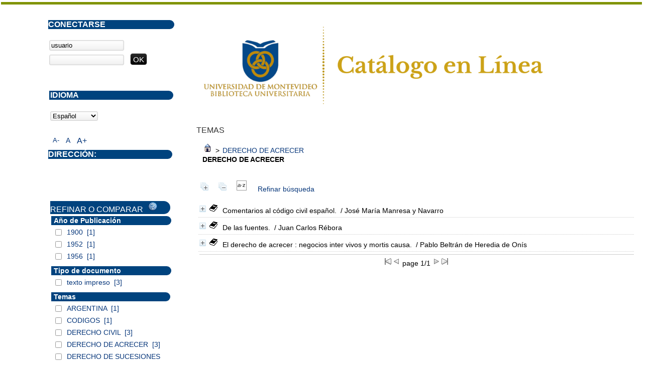

--- FILE ---
content_type: text/html; charset=iso-8859-1
request_url: https://opac.um.edu.uy/index.php?lvl=categ_see&id=4156
body_size: 8793
content:
<!DOCTYPE html PUBLIC "-//W3C//DTD XHTML 1.1//EN" "http://www.w3.org/TR/xhtml11/DTD/xhtml11.dtd">
<html xmlns="http://www.w3.org/1999/xhtml" xml:lang="fr" charset="iso-8859-1"><head><meta http-equiv="content-type" content="text/html; charset=iso-8859-1"><meta name="author" content="PMB Group"><meta name="keywords" content="OPAC, web, library, opensource, catalog, catalogue, catálogo, biblioteca, bibliothèque, mediateca, librería, médiathèque, pmb, phpmybibli"><meta name="description" content="Catálogo en línea ."><meta name="robots" content="all"><!--IE et son enfer de compatibilité--><meta http-equiv="X-UA-Compatible" content="IE=Edge"><meta name="viewport" content="width=device-width, initial-scale=1, maximum-scale=1"><title>Catálogo en línea </title><link rel="stylesheet" type="text/css" href="./styles/common/common.css?1490793538"><link rel="stylesheet" type="text/css" href="./styles/common/font-awesome.css?1490793538"><link rel="stylesheet" type="text/css" href="./styles/common/open-sans.css?1490793538"><link rel="stylesheet" type="text/css" href="./styles/common/record_display.css?1490793538"><link rel="stylesheet" type="text/css" href="./styles/um/um.css?1600787448"><!-- css_authentication --><link rel="SHORTCUT ICON" href="images/site/favicon.ico"><script type="text/javascript" src="includes/javascript/drag_n_drop.js"></script><script type="text/javascript" src="includes/javascript/handle_drop.js"></script><script type="text/javascript" src="includes/javascript/popup.js"></script><script type="text/javascript">
	  	if (!document.getElementsByClassName){ // pour ie
			document.getElementsByClassName = 
			function(nom_class){
				var items=new Array();
				var count=0;
				for (var i=0; i<document.getElementsByTagName('*').length; i++) {  
					if (document.getElementsByTagName('*').item(i).className == nom_class) {
						items[count++] = document.getElementsByTagName('*').item(i); 
				    }
				 }
				return items;
			 }
		}
		// Fonction a utilisier pour l'encodage des URLs en javascript
		function encode_URL(data){
			var docCharSet = document.characterSet ? document.characterSet : document.charset;
			if(docCharSet == "UTF-8"){
				return encodeURIComponent(data);
			}else{
				return escape(data);
			}
		}
	</script><link rel="stylesheet" type="text/css" href="./includes/javascript/dojo/dijit/themes/tundra/tundra.css"><script type="text/javascript">
	var dojoConfig = {
		parseOnLoad: true,
		locale: 'es-es',
		isDebug: false,
		usePlainJson: true,
		packages: [{
			name: 'pmbBase',
			location:'../../..'
		}],
		deps: ['apps/pmb/MessagesStore'],
		callback:function(MessagesStore){
			window.pmbDojo = {};
			pmbDojo.messages = new MessagesStore({url:'./ajax.php?module=ajax&categ=messages', directInit:false});
		
		},
	};
</script><script type="text/javascript" src="./includes/javascript/dojo/dojo/dojo.js"></script><script type="text/javascript">var opac_show_social_network =0;</script><script type="text/javascript" src="./includes/javascript/http_request.js"></script><!-- Enrichissement de notice en Ajax--><script type="text/javascript" src="./includes/javascript/enrichment.js"></script></head><body onload="window.defaultStatus='PMB: Acceso público';" id="pmbopac">
	<script type="text/javascript" src="./includes/javascript/tablist_ajax.js"></script><script type="text/javascript" src="./includes/javascript/tablist.js"></script><script type="text/javascript" src="./includes/javascript/misc.js"></script><div id="att" style="z-Index:1000"></div>
	<div id="container"><div id="main" style="visibility: visible; display: block;" fixed="yes"><div id="main_header"><div><a href="./index.php?"><img src="../images/site/5_trans.png"></a></div></div><div id="main_hors_footer">
						
<script type="text/javascript" src="./includes/javascript/auth_popup.js"></script><div id="navigator" fixed="yes">
<strong>A partir de esta página puede:</strong>
<table width="100%"><tr><td class="navig_actions_first_screen"><a href="./index.php?lvl=index" class="navig_etageres"><span>Volver a la pantalla de inicio con las estanterías virtuales...</span></a></td>
<td class="navig_empr_bt_show_compte"><a href="./empr.php" class="navig_etageres"><span>Su cuenta</span></a></td>
<td class="navig_search_help"><a href="./index.php?lvl=infopages&amp;pagesid=1"><span>Ayuda</span></a></td>
</tr></table></div><div id="resume_panier" class="empty" fixed="yes"></div><div id="intro_message"><div class="p2"></div></div><!-- fermeture de #navigator -->
<!-- $Id: gabarit.html,v 1.3.2.3 2016-07-07 07:58:57 jpermanne Exp $ -->

<style type="text/css">
.aut_display_table {
	display: table;
}

.aut_display_row {
	display: table-row;
}

.aut_display_cell {
	display: table-cell;
	padding-right: 5px;
}
</style><div id="aut_details">
		<h3><span>Temas</span></h3>
	<div id="aut_details_container">
		<div id="aut_see" class="aut_see">
			<table class="table_aut_see"><tr id="authority_container"><td>
						<div id="authority_display_table" class="aut_display_table">
																										<span class="fil_ariane"><a href="./index.php?lvl=categ_see&amp;id=1"><img src="./images/home.gif" border="0"></a> &gt; <a href="./index.php?lvl=categ_see&amp;id=4156&amp;main=">DERECHO DE ACRECER</a> </span>
			<h4 class="title_categ"><span>DERECHO DE ACRECER</span></h4>
			
																												<div class="aut_display_row indexing_concepts">	
										
									</div>
									
																	<div class="aut_display_row concepts_composed">	
										
									</div>
																																					</div>
					</td>
				</tr></table></div>
					<div id="aut_details_liste">
				<div id="resultatrech_liste"><span class="expandAll"><a href="javascript:expandAll_ajax(1);"><img class="img_plusplus" src="./images/expand_all.gif" border="0" id="expandall"></a></span><span class="espaceResultSearch"> </span><span class="collapseAll"><a href="javascript:collapseAll()"><img class="img_moinsmoins" src="./images/collapse_all.gif" border="0" id="collapseall"></a></span><span class="espaceResultSearch"> </span><script type="text/javascript" src="./includes/javascript/select.js"></script><script>
							var ajax_get_sort=new http_request();

							function get_sort_content(del_sort, ids) {
								var url = './ajax.php?module=ajax&categ=sort&sub=get_sort&raz_sort='+(typeof(del_sort) != 'undefined' ? del_sort : '')+'&suppr_ids='+(typeof(ids) != 'undefined' ? ids : '')+'&page_en_cours=lvl%3Dcateg_see%26id%3D4156';
								  ajax_get_sort.request(url,0,'',1,show_sort_content,0,0);
							}

							function show_sort_content(response) {
								document.getElementById('frame_notice_preview').innerHTML=ajax_get_sort.get_text();
								var tags = document.getElementById('frame_notice_preview').getElementsByTagName('script');
					       		for(var i=0;i<tags.length;i++){
									window.eval(tags[i].text);
					        	}
							}
							function kill_sort_frame() {
								var sort_view=document.getElementById('frame_notice_preview');
								if (sort_view)
									sort_view.parentNode.removeChild(sort_view);
							}
						</script><span class="triSelector"><a onclick="show_layer(); get_sort_content();" alt="Selecciones disponibles" title="Selecciones disponibles" style="cursor : pointer;"><img src="./images/orderby_az.gif" align="bottom" hspace="3" border="0" id="sort_icon"></a></span><form name="mc_values" action="./index.php?lvl=more_results" style="display:none" method="post">
<input type="hidden" name="search[]" value="s_4"><input type="hidden" name="inter_0_s_4" value=""><input type="hidden" name="op_0_s_4" value="EQ"><input type="hidden" name="field_0_s_4[]" value='a:2:{s:17:"serialized_search";s:21:"a:1:{s:6:"SEARCH";N;}";s:11:"search_type";s:20:"search_simple_fields";}'><input type="hidden" name="page" value="1"></form><span class="espaceResultSearch">  </span><span class="affiner_recherche"><a href="./index.php?search_type_asked=extended_search&amp;mode_aff=aff_module" title="Refinar búsqueda">Refinar búsqueda</a></span><blockquote>

				<div id="el14630Parent" class="notice-parent">
				
	    		<img class="img_plus" src="./getgif.php?nomgif=plus" name="imEx" id="el14630Img" title="+ info" border="0" onclick="expandBase('el14630', true);  return false;" hspace="3"><img src="https://opac.um.edu.uy/images/icon_a_16x16.gif" alt="Monograph: texto impreso" title="Monograph: texto impreso"><span class="notice-heada" draggable="yes" dragtype="notice" id="drag_noti_14630"><span class="statutnot1"></span><span notice="14630" class="header_title">Comentarios al código civil español.</span><span class="header_authors"> / José María Manresa y Navarro</span><span class="Z3988" title="ctx_ver=Z39.88-2004&amp;rft_val_fmt=info%3Aofi%2Ffmt%3Akev%3Amtx%3Abook&amp;rft.genre=book&amp;rft.btitle=Comentarios%20al%20c%C3%B3digo%20civil%20espa%C3%B1ol.&amp;rft.title=Comentarios%20al%20c%C3%B3digo%20civil%20espa%C3%B1ol.&amp;rft.tpages=v.7&amp;rft.date=1900&amp;rft_id=&amp;rft.series=Comentarios%20al%20C%C3%B3digo%20Civil%20Espa%C3%B1ol.&amp;rft.pub=Imp.%20de%20la%20Revista%20de%20Legislaci%C3%B3n&amp;rft.place=Madrid&amp;rft.aulast=Manresa%20y%20Navarro&amp;rft.aufirst=Jos%C3%A9%20Mar%C3%ADa"></span></span>
	    		<br></div>
				<div id="el14630Child" class="notice-child" style="margin-bottom:6px;display:none;" token="cbe08a68b3abb3e110c8d6da5a4a37c2" datetime="1769098625"><table width="100%"><tr><td>
		<ul id="onglets_isbd_public14630" class="onglets_isbd_public"><li id="onglet_public14630" class="isbd_public_active"><a href="#" title="Publico" onclick="show_what('PUBLIC', '14630'); return false;">Público</a></li>
				<li id="onglet_isbd14630" class="isbd_public_inactive"><a href="#" title="ISBD" onclick="show_what('ISBD', '14630'); return false;">ISBD</a></li>
				
		    	
			</ul><div class="row"></div>
			<div id="div_public14630" style="display:block;"><table><tr class="tr_title"><td align="right" class="bg-grey"><span class="etiq_champ">Título :</span></td><td><span class="public_title">Comentarios al código civil español.</span></td></tr><tr class="tr_typdoc"><td align="right" class="bg-grey"><span class="etiq_champ">Tipo de documento:</span></td><td>texto impreso</td></tr><tr class="tr_auteurs"><td align="right" class="bg-grey"><span class="etiq_champ">Autores:</span></td><td><a href="./index.php?lvl=author_see&amp;id=13486">José María Manresa y Navarro</a></td></tr><tr class="tr_ed1"><td align="right" class="bg-grey"><span class="etiq_champ">Editorial:</span></td><td><a href="./index.php?lvl=publisher_see&amp;id=3952">Madrid : Imp. de la Revista de Legislación</a></td></tr><tr class="tr_year"><td align="right" class="bg-grey"><span class="etiq_champ">Fecha de publicación:</span></td><td>1900</td></tr><tr class="tr_coll"><td align="right" class="bg-grey"><span class="etiq_champ">Colección:</span></td><td><a href="./index.php?lvl=coll_see&amp;id=815">Comentarios al Código Civil Español.</a> </td></tr><tr class="tr_npages"><td align="right" class="bg-grey"><span class="etiq_champ">Número de páginas:</span></td><td>v.7</td></tr><tr class="tr_ngen"><td align="right" class="bg-grey"><span class="etiq_champ">Nota general:</span></td><td>Con la colaboración de varios jurisconsultos y una introducción de Francisco Cárdenas.</td></tr><tr class="tr_langues"><td align="right" class="bg-grey"><span class="etiq_champ">Idioma :</span></td><td>Español</td></tr><tr class="tr_categ"><td align="right" class="bg-grey"><span class="etiq_champ">Temas:</span></td><td><a href="./index.php?lvl=categ_see&amp;id=753">CODIGOS</a><br><a href="./index.php?lvl=categ_see&amp;id=46">DERECHO CIVIL</a><br><a href="./index.php?lvl=categ_see&amp;id=4156">DERECHO DE ACRECER</a><br><a href="./index.php?lvl=categ_see&amp;id=329">DERECHO DE SUCESIONES</a><br><a href="./index.php?lvl=categ_see&amp;id=55">DOCTRINA</a><br><a href="./index.php?lvl=categ_see&amp;id=9">ESPAÑA</a><br><a href="./index.php?lvl=categ_see&amp;id=47">LEGISLACION</a><br><a href="./index.php?lvl=categ_see&amp;id=2371">MODOS DE ADQUIRIR</a><br><a href="./index.php?lvl=categ_see&amp;id=1995">PARTICION</a><br><a href="./index.php?lvl=categ_see&amp;id=411">PROPIEDAD</a><br><a href="./index.php?lvl=categ_see&amp;id=4175">REPRESENTACION SUCESORIA</a><br><a href="./index.php?lvl=categ_see&amp;id=3465">SUCESION INTESTADA</a><br></td></tr><tr class="tr_indexint"><td align="right" class="bg-grey"><span class="etiq_champ">Clasificación:</span></td><td><a href="./index.php?lvl=indexint_see&amp;id=70">340.56</a> <span></span></td></tr><tr class="tr_permalink"><td align="right" class="bg-grey"><span class="etiq_champ">Enlace permanente a este registro:</span></td><td><a href="https://opac.um.edu.uy/index.php?lvl=notice_display&amp;id=14630">https://opac.um.edu.uy/index.php?lvl=notice_display&amp;id=14630</a></td></tr></table></div>
	  		<div id="div_isbd14630" style="display:none;">Comentarios al código civil español. [texto impreso] / <a href="./index.php?lvl=author_see&amp;id=13486">José María Manresa y Navarro</a> . - <a href="./index.php?lvl=publisher_see&amp;id=3952">Madrid : Imp. de la Revista de Legislación</a>, 1900 . - v.7. - (<a href="./index.php?lvl=coll_see&amp;id=815">Comentarios al Código Civil Español.</a>) .<br>Con la colaboración de varios jurisconsultos y una introducción de Francisco Cárdenas.<br><span class="etiq_champ">Idioma</span> : Español<table><tr class="tr_categ"><td align="right" class="bg-grey"><span class="etiq_champ">Temas:</span></td><td><a href="./index.php?lvl=categ_see&amp;id=753">CODIGOS</a><br><a href="./index.php?lvl=categ_see&amp;id=46">DERECHO CIVIL</a><br><a href="./index.php?lvl=categ_see&amp;id=4156">DERECHO DE ACRECER</a><br><a href="./index.php?lvl=categ_see&amp;id=329">DERECHO DE SUCESIONES</a><br><a href="./index.php?lvl=categ_see&amp;id=55">DOCTRINA</a><br><a href="./index.php?lvl=categ_see&amp;id=9">ESPAÑA</a><br><a href="./index.php?lvl=categ_see&amp;id=47">LEGISLACION</a><br><a href="./index.php?lvl=categ_see&amp;id=2371">MODOS DE ADQUIRIR</a><br><a href="./index.php?lvl=categ_see&amp;id=1995">PARTICION</a><br><a href="./index.php?lvl=categ_see&amp;id=411">PROPIEDAD</a><br><a href="./index.php?lvl=categ_see&amp;id=4175">REPRESENTACION SUCESORIA</a><br><a href="./index.php?lvl=categ_see&amp;id=3465">SUCESION INTESTADA</a><br></td></tr><tr class="tr_indexint"><td align="right" class="bg-grey"><span class="etiq_champ">Clasificación:</span></td><td><a href="./index.php?lvl=indexint_see&amp;id=70">340.56</a> <span></span></td></tr><tr class="tr_permalink"><td align="right" class="bg-grey"><span class="etiq_champ">Enlace permanente a este registro:</span></td><td><a href="https://opac.um.edu.uy/index.php?lvl=notice_display&amp;id=14630">https://opac.um.edu.uy/index.php?lvl=notice_display&amp;id=14630</a></td></tr></table></div></td></tr></table><h3>Reserva</h3><a href="#" onclick="if(confirm('¿Realmente desea reservar este documento?')){w=window.open('./do_resa.php?lvl=resa&amp;id_notice=14630&amp;id_bulletin=0&amp;oresa=popup','doresa','scrollbars=yes,width=500,height=600,menubar=0,resizable=yes'); w.focus(); return false;}else return false;" id="bt_resa">Reservar este documento</a><br><h3><span id="titre_exemplaires">Ejemplares</span></h3>
<table cellpadding="2" class="exemplaires" width="100%"><tr class="thead"><th class="expl_header_expl_cb">Inventario</th><th class="expl_header_expl_cote">Ubicación en el estante</th><th class="expl_header_tdoc_libelle">Tipo de medio</th><th class="expl_header_section_libelle">Sección</th><th class="expl_header_location_libelle">Ubicación</th><th class="expl_header_statut">Estado</th></tr><tr class="even item_expl expl_available"><td class="expl_cb">018735</td><td class="expl_cote">340.56 MANc v.7</td><td class="tdoc_libelle">Libro</td><td class="section_libelle">Colección</td><td class="location_libelle">Biblioteca Central</td><td class="expl_situation"><strong>Disponible</strong> </td></tr></table></div>
				<div id="el15347Parent" class="notice-parent">
				
	    		<img class="img_plus" src="./getgif.php?nomgif=plus" name="imEx" id="el15347Img" title="+ info" border="0" onclick="expandBase('el15347', true);  return false;" hspace="3"><img src="https://opac.um.edu.uy/images/icon_a_16x16.gif" alt="Monograph: texto impreso" title="Monograph: texto impreso"><span class="notice-heada" draggable="yes" dragtype="notice" id="drag_noti_15347"><span class="statutnot1"></span><span notice="15347" class="header_title">De las fuentes.</span><span class="header_authors"> / Juan Carlos Rébora</span><span class="Z3988" title="ctx_ver=Z39.88-2004&amp;rft_val_fmt=info%3Aofi%2Ffmt%3Akev%3Amtx%3Abook&amp;rft.genre=book&amp;rft.btitle=De%20las%20fuentes.&amp;rft.title=De%20las%20fuentes.&amp;rft.tpages=v.2&amp;rft.date=1952&amp;rft_id=&amp;rft.series=Derecho%20de%20las%20Sucesiones.&amp;rft.pub=Editorial%20Bibliogr%C3%A1fica%20Argentina&amp;rft.place=Buenos%20Aires&amp;rft.edition=2a.ed.&amp;rft.aulast=R%C3%A9bora&amp;rft.aufirst=Juan%20Carlos"></span></span>
	    		<br></div>
				<div id="el15347Child" class="notice-child" style="margin-bottom:6px;display:none;" token="3b16b2d091ca66c57cd481f938c8ffef" datetime="1769098625"><table width="100%"><tr><td>
		<ul id="onglets_isbd_public15347" class="onglets_isbd_public"><li id="onglet_public15347" class="isbd_public_active"><a href="#" title="Publico" onclick="show_what('PUBLIC', '15347'); return false;">Público</a></li>
				<li id="onglet_isbd15347" class="isbd_public_inactive"><a href="#" title="ISBD" onclick="show_what('ISBD', '15347'); return false;">ISBD</a></li>
				
		    	
			</ul><div class="row"></div>
			<div id="div_public15347" style="display:block;"><table><tr class="tr_title"><td align="right" class="bg-grey"><span class="etiq_champ">Título :</span></td><td><span class="public_title">De las fuentes.</span></td></tr><tr class="tr_typdoc"><td align="right" class="bg-grey"><span class="etiq_champ">Tipo de documento:</span></td><td>texto impreso</td></tr><tr class="tr_auteurs"><td align="right" class="bg-grey"><span class="etiq_champ">Autores:</span></td><td><a href="./index.php?lvl=author_see&amp;id=4914">Juan Carlos Rébora</a></td></tr><tr class="tr_mention"><td align="right" class="bg-grey"><span class="etiq_champ">Mención de edición:</span></td><td>2a.ed.</td></tr><tr class="tr_ed1"><td align="right" class="bg-grey"><span class="etiq_champ">Editorial:</span></td><td><a href="./index.php?lvl=publisher_see&amp;id=1996">Buenos Aires : Editorial Bibliográfica Argentina</a></td></tr><tr class="tr_year"><td align="right" class="bg-grey"><span class="etiq_champ">Fecha de publicación:</span></td><td>1952</td></tr><tr class="tr_coll"><td align="right" class="bg-grey"><span class="etiq_champ">Colección:</span></td><td><a href="./index.php?lvl=coll_see&amp;id=987">Derecho de las Sucesiones.</a> </td></tr><tr class="tr_npages"><td align="right" class="bg-grey"><span class="etiq_champ">Número de páginas:</span></td><td>v.2</td></tr><tr class="tr_langues"><td align="right" class="bg-grey"><span class="etiq_champ">Idioma :</span></td><td>Español</td></tr><tr class="tr_categ"><td align="right" class="bg-grey"><span class="etiq_champ">Temas:</span></td><td><a href="./index.php?lvl=categ_see&amp;id=280">ARGENTINA</a><br><a href="./index.php?lvl=categ_see&amp;id=46">DERECHO CIVIL</a><br><a href="./index.php?lvl=categ_see&amp;id=4156">DERECHO DE ACRECER</a><br><a href="./index.php?lvl=categ_see&amp;id=329">DERECHO DE SUCESIONES</a><br><a href="./index.php?lvl=categ_see&amp;id=47">LEGISLACION</a><br><a href="./index.php?lvl=categ_see&amp;id=3465">SUCESION INTESTADA</a><br><a href="./index.php?lvl=categ_see&amp;id=2017">SUCESION TESTADA</a><br><a href="./index.php?lvl=categ_see&amp;id=331">TESTAMENTO</a><br></td></tr><tr class="tr_indexint"><td align="right" class="bg-grey"><span class="etiq_champ">Clasificación:</span></td><td><a href="./index.php?lvl=indexint_see&amp;id=64">346.052</a> <span></span></td></tr><tr class="tr_permalink"><td align="right" class="bg-grey"><span class="etiq_champ">Enlace permanente a este registro:</span></td><td><a href="https://opac.um.edu.uy/index.php?lvl=notice_display&amp;id=15347">https://opac.um.edu.uy/index.php?lvl=notice_display&amp;id=15347</a></td></tr></table></div>
	  		<div id="div_isbd15347" style="display:none;">De las fuentes. [texto impreso] / <a href="./index.php?lvl=author_see&amp;id=4914">Juan Carlos Rébora</a>  . -  2a.ed. . - <a href="./index.php?lvl=publisher_see&amp;id=1996">Buenos Aires : Editorial Bibliográfica Argentina</a>, 1952 . - v.2. - (<a href="./index.php?lvl=coll_see&amp;id=987">Derecho de las Sucesiones.</a>) .<br><span class="etiq_champ">Idioma</span> : Español<table><tr class="tr_categ"><td align="right" class="bg-grey"><span class="etiq_champ">Temas:</span></td><td><a href="./index.php?lvl=categ_see&amp;id=280">ARGENTINA</a><br><a href="./index.php?lvl=categ_see&amp;id=46">DERECHO CIVIL</a><br><a href="./index.php?lvl=categ_see&amp;id=4156">DERECHO DE ACRECER</a><br><a href="./index.php?lvl=categ_see&amp;id=329">DERECHO DE SUCESIONES</a><br><a href="./index.php?lvl=categ_see&amp;id=47">LEGISLACION</a><br><a href="./index.php?lvl=categ_see&amp;id=3465">SUCESION INTESTADA</a><br><a href="./index.php?lvl=categ_see&amp;id=2017">SUCESION TESTADA</a><br><a href="./index.php?lvl=categ_see&amp;id=331">TESTAMENTO</a><br></td></tr><tr class="tr_indexint"><td align="right" class="bg-grey"><span class="etiq_champ">Clasificación:</span></td><td><a href="./index.php?lvl=indexint_see&amp;id=64">346.052</a> <span></span></td></tr><tr class="tr_permalink"><td align="right" class="bg-grey"><span class="etiq_champ">Enlace permanente a este registro:</span></td><td><a href="https://opac.um.edu.uy/index.php?lvl=notice_display&amp;id=15347">https://opac.um.edu.uy/index.php?lvl=notice_display&amp;id=15347</a></td></tr></table></div></td></tr></table><h3>Reserva</h3><a href="#" onclick="if(confirm('¿Realmente desea reservar este documento?')){w=window.open('./do_resa.php?lvl=resa&amp;id_notice=15347&amp;id_bulletin=0&amp;oresa=popup','doresa','scrollbars=yes,width=500,height=600,menubar=0,resizable=yes'); w.focus(); return false;}else return false;" id="bt_resa">Reservar este documento</a><br><h3><span id="titre_exemplaires">Ejemplares</span></h3>
<table cellpadding="2" class="exemplaires" width="100%"><tr class="thead"><th class="expl_header_expl_cb">Inventario</th><th class="expl_header_expl_cote">Ubicación en el estante</th><th class="expl_header_tdoc_libelle">Tipo de medio</th><th class="expl_header_section_libelle">Sección</th><th class="expl_header_location_libelle">Ubicación</th><th class="expl_header_statut">Estado</th></tr><tr class="even item_expl expl_available"><td class="expl_cb">008559</td><td class="expl_cote">346.052 REBd v.2</td><td class="tdoc_libelle">Libro</td><td class="section_libelle">Colección</td><td class="location_libelle">Biblioteca Central</td><td class="expl_situation"><strong>Disponible</strong> </td></tr></table></div>
				<div id="el4815Parent" class="notice-parent">
				
	    		<img class="img_plus" src="./getgif.php?nomgif=plus" name="imEx" id="el4815Img" title="+ info" border="0" onclick="expandBase('el4815', true);  return false;" hspace="3"><img src="https://opac.um.edu.uy/images/icon_a_16x16.gif" alt="Monograph: texto impreso" title="Monograph: texto impreso"><span class="notice-heada" draggable="yes" dragtype="notice" id="drag_noti_4815"><span class="statutnot1"></span><span notice="4815" class="header_title">El derecho de acrecer : negocios inter vivos y mortis causa.</span><span class="header_authors"> / Pablo Beltrán de Heredia de Onís</span><span class="Z3988" title="ctx_ver=Z39.88-2004&amp;rft_val_fmt=info%3Aofi%2Ffmt%3Akev%3Amtx%3Abook&amp;rft.genre=book&amp;rft.btitle=El%20derecho%20de%20acrecer%20%3A%20negocios%20inter%20vivos%20y%20mortis%20causa.&amp;rft.title=El%20derecho%20de%20acrecer%20%3A%20negocios%20inter%20vivos%20y%20mortis%20causa.&amp;rft.tpages=xiv%2C%20175%20p.&amp;rft.date=1956&amp;rft_id=&amp;rft.pub=Revista%20de%20Derecho%20Privado&amp;rft.place=Madrid&amp;rft.aulast=Beltr%C3%A1n%20de%20Heredia%20de%20On%C3%ADs&amp;rft.aufirst=Pablo"></span></span>
	    		<br></div>
				<div id="el4815Child" class="notice-child" style="margin-bottom:6px;display:none;" token="0fe95bea0a683ef42f23d4eba643a395" datetime="1769098625"><table width="100%"><tr><td>
		<ul id="onglets_isbd_public4815" class="onglets_isbd_public"><li id="onglet_public4815" class="isbd_public_active"><a href="#" title="Publico" onclick="show_what('PUBLIC', '4815'); return false;">Público</a></li>
				<li id="onglet_isbd4815" class="isbd_public_inactive"><a href="#" title="ISBD" onclick="show_what('ISBD', '4815'); return false;">ISBD</a></li>
				
		    	
			</ul><div class="row"></div>
			<div id="div_public4815" style="display:block;"><table><tr class="tr_title"><td align="right" class="bg-grey"><span class="etiq_champ">Título :</span></td><td><span class="public_title">El derecho de acrecer : negocios inter vivos y mortis causa.</span></td></tr><tr class="tr_typdoc"><td align="right" class="bg-grey"><span class="etiq_champ">Tipo de documento:</span></td><td>texto impreso</td></tr><tr class="tr_auteurs"><td align="right" class="bg-grey"><span class="etiq_champ">Autores:</span></td><td><a href="./index.php?lvl=author_see&amp;id=5182">Pablo Beltrán de Heredia de Onís</a></td></tr><tr class="tr_ed1"><td align="right" class="bg-grey"><span class="etiq_champ">Editorial:</span></td><td><a href="./index.php?lvl=publisher_see&amp;id=357">Madrid : Revista de Derecho Privado</a></td></tr><tr class="tr_year"><td align="right" class="bg-grey"><span class="etiq_champ">Fecha de publicación:</span></td><td>1956</td></tr><tr class="tr_npages"><td align="right" class="bg-grey"><span class="etiq_champ">Número de páginas:</span></td><td>xiv, 175 p.</td></tr><tr class="tr_langues"><td align="right" class="bg-grey"><span class="etiq_champ">Idioma :</span></td><td>Español</td></tr><tr class="tr_categ"><td align="right" class="bg-grey"><span class="etiq_champ">Temas:</span></td><td><a href="./index.php?lvl=categ_see&amp;id=46">DERECHO CIVIL</a><br><a href="./index.php?lvl=categ_see&amp;id=4156">DERECHO DE ACRECER</a><br><a href="./index.php?lvl=categ_see&amp;id=329">DERECHO DE SUCESIONES</a><br><a href="./index.php?lvl=categ_see&amp;id=55">DOCTRINA</a><br><a href="./index.php?lvl=categ_see&amp;id=42">HISTORIA DEL DERECHO</a><br><a href="./index.php?lvl=categ_see&amp;id=47">LEGISLACION</a><br></td></tr><tr class="tr_indexint"><td align="right" class="bg-grey"><span class="etiq_champ">Clasificación:</span></td><td><a href="./index.php?lvl=indexint_see&amp;id=64">346.052</a> <span></span></td></tr><tr class="tr_permalink"><td align="right" class="bg-grey"><span class="etiq_champ">Enlace permanente a este registro:</span></td><td><a href="https://opac.um.edu.uy/index.php?lvl=notice_display&amp;id=4815">https://opac.um.edu.uy/index.php?lvl=notice_display&amp;id=4815</a></td></tr></table></div>
	  		<div id="div_isbd4815" style="display:none;">El derecho de acrecer : negocios inter vivos y mortis causa. [texto impreso] / <a href="./index.php?lvl=author_see&amp;id=5182">Pablo Beltrán de Heredia de Onís</a> . - <a href="./index.php?lvl=publisher_see&amp;id=357">Madrid : Revista de Derecho Privado</a>, 1956 . - xiv, 175 p.<br><span class="etiq_champ">Idioma</span> : Español<table><tr class="tr_categ"><td align="right" class="bg-grey"><span class="etiq_champ">Temas:</span></td><td><a href="./index.php?lvl=categ_see&amp;id=46">DERECHO CIVIL</a><br><a href="./index.php?lvl=categ_see&amp;id=4156">DERECHO DE ACRECER</a><br><a href="./index.php?lvl=categ_see&amp;id=329">DERECHO DE SUCESIONES</a><br><a href="./index.php?lvl=categ_see&amp;id=55">DOCTRINA</a><br><a href="./index.php?lvl=categ_see&amp;id=42">HISTORIA DEL DERECHO</a><br><a href="./index.php?lvl=categ_see&amp;id=47">LEGISLACION</a><br></td></tr><tr class="tr_indexint"><td align="right" class="bg-grey"><span class="etiq_champ">Clasificación:</span></td><td><a href="./index.php?lvl=indexint_see&amp;id=64">346.052</a> <span></span></td></tr><tr class="tr_permalink"><td align="right" class="bg-grey"><span class="etiq_champ">Enlace permanente a este registro:</span></td><td><a href="https://opac.um.edu.uy/index.php?lvl=notice_display&amp;id=4815">https://opac.um.edu.uy/index.php?lvl=notice_display&amp;id=4815</a></td></tr></table></div></td></tr></table><h3>Reserva</h3><a href="#" onclick="if(confirm('¿Realmente desea reservar este documento?')){w=window.open('./do_resa.php?lvl=resa&amp;id_notice=4815&amp;id_bulletin=0&amp;oresa=popup','doresa','scrollbars=yes,width=500,height=600,menubar=0,resizable=yes'); w.focus(); return false;}else return false;" id="bt_resa">Reservar este documento</a><br><h3><span id="titre_exemplaires">Ejemplares</span></h3>
<table cellpadding="2" class="exemplaires" width="100%"><tr class="thead"><th class="expl_header_expl_cb">Inventario</th><th class="expl_header_expl_cote">Ubicación en el estante</th><th class="expl_header_tdoc_libelle">Tipo de medio</th><th class="expl_header_section_libelle">Sección</th><th class="expl_header_location_libelle">Ubicación</th><th class="expl_header_statut">Estado</th></tr><tr class="even item_expl expl_available"><td class="expl_cb">008106</td><td class="expl_cote">346.052 BELd</td><td class="tdoc_libelle">Libro</td><td class="section_libelle">Colección</td><td class="location_libelle">Biblioteca Central</td><td class="expl_situation"><strong>Disponible</strong> </td></tr></table></div></blockquote>
<div id="navbar"><hr><center>
<script type="text/javascript">
<!--
	function test_form(form)
	{

		if (form.page.value > 1)
		{
			alert("¡Número de página demasiado elevado!");
			form.page.focus();
			return false;
		}

		if (form.page.value < 1)
		{
			alert("¡Número de página demasiado bajo!");
			form.page.focus();
			return false;
		}
		return true;
	}
-->
</script><div class="navbar">
<form name="form" action="./index.php?lvl=categ_see&amp;id=4156&amp;nbr_lignes=3&amp;main=&amp;l_typdoc=a" method="post" onsubmit="return test_form(form)">
<img src="./images/first-grey.gif" alt="first"><img src="./images/prev-grey.gif" alt="previous">
page 1/1
<img src="./images/next-grey.gif" alt="next"><img src="./images/last-grey.gif" alt="last"></form>
</div>
</center></div></div>
			</div>	
			
	</div>
</div>	
		</div><!-- fin DIV main_hors_footer --><div id="footer" style="visibility: visible; display: block;">

<span id="footer_rss" fixed="yes">
	
</span>
<span id="footer_link_sup" fixed="yes">
		  
</span>

<span id="footer_link_pmb" fixed="yes">
  
		<a class="lien_pmb_footer" href="http://www.sigb.net" title="una solución libre para la mediateca" target="_blank">pmb</a> 	
</span>		
		
</div> 

		</div><!-- /div id=main -->

		<div id="intro" style="visibility: visible; display: block;" fixed="yes">
<div id="intro_bibli" fixed="yes">
			<h3></h3>
			<div class="p1"></div>
			<div class="p2"></div>
			</div>
		</div><!-- /div id=intro -->		
		<div id="bandeau" style="visibility: visible; display: block;" fixed="yes"><div id="accessibility" fixed="yes">

		<ul class="accessibility_font_size"><li class="accessibility_font_size_small"><a href="javascript:set_font_size(-1);" title="Réduire le texte">A-</a></li>
			<li class="accessibility_font_size_normal"><a href="javascript:set_font_size(0);" title="Réinitialiser le texte">A</a></li>
			<li class="accessibility_font_size_big"><a href="javascript:set_font_size(1);" title="Agrandir le texte">A+</a></li>
		</ul></div>
<div id="connexion" fixed="yes">

			<h3 class="login_invite">Conectarse</h3><span id="login_form"><form action="empr.php" method="post" name="myform">
				<label>acceder a su cuenta de usuario</label><br><input type="text" name="login" class="login" size="14" value="usuario" onfocus="this.value='';"><br><input type="password" name="password" class="password" size="8" value=""><input type="submit" name="ok" value="ok" class="bouton"></form></span>

			</div><div id="adresse" fixed="yes" style="visibility: visible; display: block;">

		<h3>Dirección:</h3>

		<span>
			<br><br><br>
			 <br><br></span>
	    </div><div id="accueil" fixed="yes">

<h3><span onclick='document.location="./index.php?"' style="cursor: pointer;">Inicio</span></h3>
<p class="centered"><a href="./index.php?"><img src="./images/home.jpg" border="0" align="center"></a></p>
<div id="lang_select"><h3><span>Idioma</span></h3><span><form method="post" action="index.php"><select name="lang_sel" onchange="this.form.submit();"><option value="es_ES" selected>Español </option><option value="ca_ES">Català</option><option value="fr_FR">Français</option><option value="it_IT">Italiano</option><option value="en_UK">English (UK)</option><option value="nl_NL">Nederlands</option><option value="oc_FR">Occitan</option></select></form></span></div>

					</div><!-- fermeture #accueil -->
<!-- fermeture #connexion -->

			<div id="facette">
				
		<script src="./includes/javascript/select.js" type="text/javascript"></script><script> 		
			function test(elmt_id){
				var elmt_list=document.getElementById(elmt_id);
				for(i in elmt_list.rows){
					if(elmt_list.rows[i].firstElementChild && elmt_list.rows[i].firstElementChild.nodeName!='TH'){
						if(elmt_list.rows[i].style.display == 'none'){
							elmt_list.rows[i].style.display = 'block';
						}else{
							elmt_list.rows[i].style.display = 'none';
						}
					}
				}
			}
			
			function facette_see_more(id,json_facette_plus){
				var req = new http_request();
				var sended_datas={'json_facette_plus':json_facette_plus};
				req.request("./ajax.php?module=ajax&categ=facette&sub=see_more",true,'sended_datas='+encodeURIComponent(JSON.stringify(sended_datas)),true,function(data){
					
					var jsonArray = JSON.parse(data);
					var myTable = document.getElementById('facette_list_'+id);
					//on supprime la ligne '+'
					myTable.tBodies[0].removeChild(myTable.rows[myTable.rows.length-1]);
					//on ajoute les lignes au tableau
					for(var i=0;i<jsonArray.length;i++) {
						var tr = document.createElement('tr');
						tr.setAttribute('style','display:block');
			        	var td = tr.appendChild(document.createElement('td'));
			        	td.innerHTML = "<span class='facette_coche'><input type='checkbox' name='check_facette[]' value='" + jsonArray[i]['facette_value'] + "'>";
			        	var td2 = tr.appendChild(document.createElement('td'));
			        	td2.innerHTML = "<a class='facette_link' href='" + jsonArray[i]['facette_link'] + "'>"
											+ "<span class='facette_libelle'>" + jsonArray[i]['facette_libelle'] + " "
											+ "<span class='facette_number'>[" + jsonArray[i]['facette_number'] + "]"
											+ "";
			        	myTable.appendChild(tr);

					}
				});
			}
		
			function valid_facettes_multi(){
				//on bloque si aucune case cochée
				var form = document.facettes_multi;
				for (i=0, n=form.elements.length; i<n; i++){
					if ((form.elements[i].checked == true)) {
						document.getElementById('filtre_compare_facette').value='filter';
						document.getElementById('filtre_compare_form_values').value='filter';
						form.submit();
						return true;
					}
				}
				return false;
			}
			function valid_facettes_compare(){
				
				var form = document.facettes_multi;
				if(form.elements.length>0){
					
					var form_values_compare_input_array=new Array();
					
					for(var i=0; i<form.elements.length;i++){
						
						if(form.elements[i].name=='check_facette[]' && form.elements[i].checked){
							//on transforme les case à coché en element du tableau des facettes	
							//on ajoute dans le tableau des facettes
							var value=form.elements[i].value;
							var jsonArray=JSON.parse(value);
							
							//On ajoute dans le formulaire de postage général
							var form_values_compare_input=document.createElement('input');
							form_values_compare_input.setAttribute('name','check_facette_compare[]');
							form_values_compare_input.setAttribute('type','hidden');
							form_values_compare_input.setAttribute('value',value);
							form_values_compare_input_array.push(form_values_compare_input);
						}
					}
					
					var post=false;
					var form_values=document.form_values;
					for(var i=0;i<form_values_compare_input_array.length;i++) {
						form_values.appendChild(form_values_compare_input_array[i]);
					}
					
					for(var i=0; i<form_values.elements.length;i++){
						if(form_values.elements[i].name=='check_facette_compare[]' && form_values.elements[i].value!=''){
							document.getElementById('filtre_compare_facette').value='compare';
							document.getElementById('filtre_compare_form_values').value='compare';
							form_values.submit();
							post=true;
						}
					}
					if(post=false){
						alert('Sin comparación');
					}
				}else{
					alert('Sin comparación');
				}
			}
			
			function valid_compare(){
				var form_values=document.form_values;
				var post=false;
				
				for(var i=0; i<form_values.elements.length;i++){
					if(form_values.elements[i].name=='check_facette_compare[]' && form_values.elements[i].value!=''){
						document.getElementById('filtre_compare_facette').value='compare';
						document.getElementById('filtre_compare_form_values').value='compare';
						form_values.submit();
						post=true;
					}
				}
				if(post=false){
					alert('Sin comparación');
				}
			}
			
			function remove_compare_facette(value){
				
				var jsonArray = JSON.parse(value);
				
				//on supprime l'élement du tableau des facettes
				elem=document.getElementById('compare_facette_'+jsonArray[4]);
				elem.parentNode.removeChild(elem);
				
				//on supprime l'élément du formulaire général aussi
				var form_values=document.form_values;
				for(var i in form_values.elements){
					if(form_values.elements[i] && form_values.elements[i].value && form_values.elements[i].name=='check_facette_compare[]'){
						form_values_json_array=JSON.parse(form_values.elements[i].value);
						
						if(form_values_json_array[4]==jsonArray[4]){
							elem=form_values.elements[i];
							elem.parentNode.removeChild(elem);
						}
					}
				}
				var post=true;
				for(var i in form_values.elements){
					if(form_values.elements[i] && form_values.elements[i].value && form_values.elements[i].name=='check_facette_compare[]'){
						valid_facettes_compare();
						post=false;
					}
				}

				if(post){
					document.location.href='./index.php?lvl=more_results&get_last_query=1&reinit_compare=1';	
				}
			}
			
			function group_by(groupBy){
				
				var jsonArray=JSON.parse(groupBy);
			
				//on vide les elements group_by
				var group_by_elements=document.getElementsByName('check_facette_groupby[]');
				
				var nodes_to_remove;
				
				for(var i in group_by_elements){
					if(group_by_elements[i].nodeName=='INPUT'){
						if(group_by_elements[i].getAttribute('id')!='facette_groupby_'+jsonArray[3]){
							
							if(group_by_elements[i].parentNode.getAttribute('name')!='form_values' && group_by_elements[i].parentNode.getAttribute('name')!='cart_values'){
								
								var group_by_elements_img=group_by_elements[i].previousElementSibling.firstChild;
									
								group_by_elements_img.setAttribute('src','./images/group_by_grey.png');
								group_by_elements[i].setAttribute('value','');
								
							}else{
								nodes_to_remove=[i=[group_by_elements[i],group_by_elements[i].parentNode]];
							}
						}
					}
				}
				
				if(nodes_to_remove && nodes_to_remove.length>0){
					for(var i in nodes_to_remove){
						nodes_to_remove[i][1].removeChild(nodes_to_remove[i][0]);
					}
				}
				
				element=document.getElementById('facette_groupby_'+jsonArray[3]);
				var img=element.previousElementSibling.firstChild;
				
				var table_groupby=document.getElementById('facette_groupby');
				
				if(element.getAttribute('value')==''){
					element.setAttribute('value',JSON.stringify(groupBy));
					
					//On ajoute dans le formulaire de postage général
					var form_values=document.form_values;
					var form_values_groupby_input=document.createElement('input');
					form_values_groupby_input.setAttribute('name','check_facette_groupby[]');
					form_values_groupby_input.setAttribute('type','hidden');
					form_values_groupby_input.setAttribute('value',groupBy);
					form_values.appendChild(form_values_groupby_input);
					
					
				}
				valid_facettes_compare();
			}
		</script><div id="facette_wrapper">
					<img src="./images/patience.gif"><script type="text/javascript">
						var req = new http_request();
						req.request("./ajax.php?module=ajax&categ=facette&sub=call_facettes",false,null,true,function(data){
							var response = JSON.parse(data);
							document.getElementById('facette_wrapper').innerHTML=response.display;
							if(!response.exists_with_results) {
								require(['dojo/ready', 'dojo/dom-construct'], function(ready, domConstruct){
									ready(function(){
										domConstruct.destroy('facette');
									});
								});
							}
						});
					</script></div>
			<form name="form_values" style="display:none;" method="post" action="./index.php?lvl=more_results&amp;mode=extended">
				<input type="hidden" name="from_see" value="1"><input type="hidden" value="" id="filtre_compare_form_values" name="filtre_compare"></form>
			</div><!-- fermeture #adresse --></div></div><!-- /div id=container -->
		
		<script type="text/javascript">init_drag();	//rechercher!!</script></body></html>
